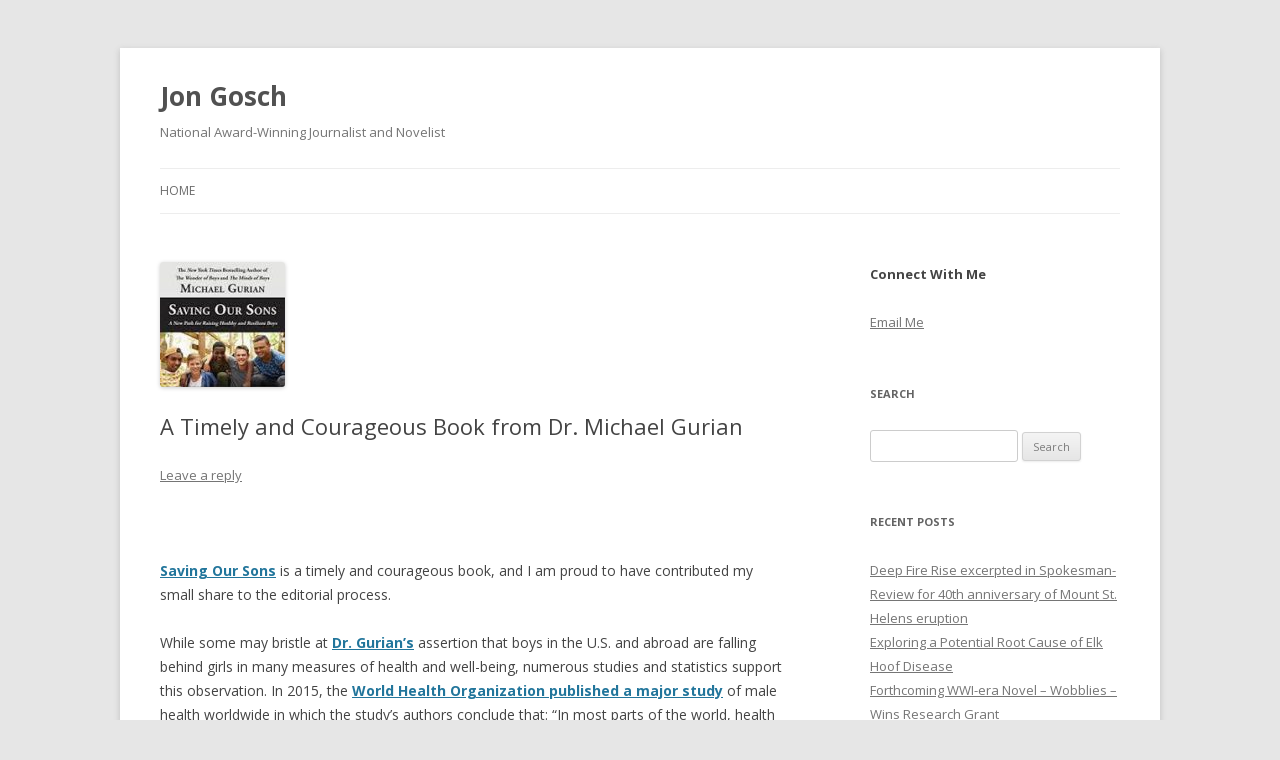

--- FILE ---
content_type: text/html; charset=UTF-8
request_url: http://jongosch.com/a-timely-and-courageous-book-from-dr-michael-gurian/
body_size: 8831
content:
<!DOCTYPE html>
<!--[if IE 7]>
<html class="ie ie7" lang="en-US">
<![endif]-->
<!--[if IE 8]>
<html class="ie ie8" lang="en-US">
<![endif]-->
<!--[if !(IE 7) & !(IE 8)]><!-->
<html lang="en-US">
<!--<![endif]-->
<head>
<meta charset="UTF-8" />
<meta name="viewport" content="width=device-width" />
<title>A Timely and Courageous Book from Dr. Michael Gurian | Jon Gosch</title>
<link rel="profile" href="https://gmpg.org/xfn/11" />
<link rel="pingback" href="http://jongosch.com/xmlrpc.php">
<!--[if lt IE 9]>
<script src="http://jongosch.com/wp-content/themes/twentytwelve/js/html5.js?ver=3.7.0" type="text/javascript"></script>
<![endif]-->
<link rel='dns-prefetch' href='//s0.wp.com' />
<link rel='dns-prefetch' href='//s.gravatar.com' />
<link rel='dns-prefetch' href='//fonts.googleapis.com' />
<link rel='dns-prefetch' href='//s.w.org' />
<link href='https://fonts.gstatic.com' crossorigin rel='preconnect' />
<link rel="alternate" type="application/rss+xml" title="Jon Gosch &raquo; Feed" href="http://jongosch.com/feed/" />
<link rel="alternate" type="application/rss+xml" title="Jon Gosch &raquo; Comments Feed" href="http://jongosch.com/comments/feed/" />
<link rel="alternate" type="application/rss+xml" title="Jon Gosch &raquo; A Timely and Courageous Book from Dr. Michael Gurian Comments Feed" href="http://jongosch.com/a-timely-and-courageous-book-from-dr-michael-gurian/feed/" />
		<script type="text/javascript">
			window._wpemojiSettings = {"baseUrl":"https:\/\/s.w.org\/images\/core\/emoji\/13.0.1\/72x72\/","ext":".png","svgUrl":"https:\/\/s.w.org\/images\/core\/emoji\/13.0.1\/svg\/","svgExt":".svg","source":{"concatemoji":"http:\/\/jongosch.com\/wp-includes\/js\/wp-emoji-release.min.js?ver=5.6.10"}};
			!function(e,a,t){var n,r,o,i=a.createElement("canvas"),p=i.getContext&&i.getContext("2d");function s(e,t){var a=String.fromCharCode;p.clearRect(0,0,i.width,i.height),p.fillText(a.apply(this,e),0,0);e=i.toDataURL();return p.clearRect(0,0,i.width,i.height),p.fillText(a.apply(this,t),0,0),e===i.toDataURL()}function c(e){var t=a.createElement("script");t.src=e,t.defer=t.type="text/javascript",a.getElementsByTagName("head")[0].appendChild(t)}for(o=Array("flag","emoji"),t.supports={everything:!0,everythingExceptFlag:!0},r=0;r<o.length;r++)t.supports[o[r]]=function(e){if(!p||!p.fillText)return!1;switch(p.textBaseline="top",p.font="600 32px Arial",e){case"flag":return s([127987,65039,8205,9895,65039],[127987,65039,8203,9895,65039])?!1:!s([55356,56826,55356,56819],[55356,56826,8203,55356,56819])&&!s([55356,57332,56128,56423,56128,56418,56128,56421,56128,56430,56128,56423,56128,56447],[55356,57332,8203,56128,56423,8203,56128,56418,8203,56128,56421,8203,56128,56430,8203,56128,56423,8203,56128,56447]);case"emoji":return!s([55357,56424,8205,55356,57212],[55357,56424,8203,55356,57212])}return!1}(o[r]),t.supports.everything=t.supports.everything&&t.supports[o[r]],"flag"!==o[r]&&(t.supports.everythingExceptFlag=t.supports.everythingExceptFlag&&t.supports[o[r]]);t.supports.everythingExceptFlag=t.supports.everythingExceptFlag&&!t.supports.flag,t.DOMReady=!1,t.readyCallback=function(){t.DOMReady=!0},t.supports.everything||(n=function(){t.readyCallback()},a.addEventListener?(a.addEventListener("DOMContentLoaded",n,!1),e.addEventListener("load",n,!1)):(e.attachEvent("onload",n),a.attachEvent("onreadystatechange",function(){"complete"===a.readyState&&t.readyCallback()})),(n=t.source||{}).concatemoji?c(n.concatemoji):n.wpemoji&&n.twemoji&&(c(n.twemoji),c(n.wpemoji)))}(window,document,window._wpemojiSettings);
		</script>
		<style type="text/css">
img.wp-smiley,
img.emoji {
	display: inline !important;
	border: none !important;
	box-shadow: none !important;
	height: 1em !important;
	width: 1em !important;
	margin: 0 .07em !important;
	vertical-align: -0.1em !important;
	background: none !important;
	padding: 0 !important;
}
</style>
	<link rel='stylesheet' id='jetpack-subscriptions-css'  href='http://jongosch.com/wp-content/plugins/jetpack/modules/subscriptions/subscriptions.css?ver=5.6.10' type='text/css' media='all' />
<link rel='stylesheet' id='jetpack_related-posts-css'  href='http://jongosch.com/wp-content/plugins/jetpack/modules/related-posts/related-posts.css?ver=20140611' type='text/css' media='all' />
<link rel='stylesheet' id='responsive-slider-css'  href='http://jongosch.com/wp-content/plugins/responsive-slider/css/responsive-slider.css?ver=0.1' type='text/css' media='all' />
<link rel='stylesheet' id='wp-block-library-css'  href='http://jongosch.com/wp-includes/css/dist/block-library/style.min.css?ver=5.6.10' type='text/css' media='all' />
<link rel='stylesheet' id='wp-block-library-theme-css'  href='http://jongosch.com/wp-includes/css/dist/block-library/theme.min.css?ver=5.6.10' type='text/css' media='all' />
<link rel='stylesheet' id='jetpack-widgets-css'  href='http://jongosch.com/wp-content/plugins/jetpack/modules/widgets/widgets.css?ver=20121003' type='text/css' media='all' />
<link rel='stylesheet' id='twentytwelve-fonts-css'  href='https://fonts.googleapis.com/css?family=Open+Sans%3A400italic%2C700italic%2C400%2C700&#038;subset=latin%2Clatin-ext&#038;display=fallback' type='text/css' media='all' />
<link rel='stylesheet' id='twentytwelve-style-css'  href='http://jongosch.com/wp-content/themes/twentytwelve/style.css?ver=20190507' type='text/css' media='all' />
<link rel='stylesheet' id='twentytwelve-block-style-css'  href='http://jongosch.com/wp-content/themes/twentytwelve/css/blocks.css?ver=20190406' type='text/css' media='all' />
<!--[if lt IE 9]>
<link rel='stylesheet' id='twentytwelve-ie-css'  href='http://jongosch.com/wp-content/themes/twentytwelve/css/ie.css?ver=20150214' type='text/css' media='all' />
<![endif]-->
<!-- This site uses the Yoast Google Analytics plugin v5.0.6 - Universal disabled - https://yoast.com/wordpress/plugins/google-analytics/ -->
<script type="text/javascript">

	var _gaq = _gaq || [];
	_gaq.push(['_setAccount', 'UA-49394057-1']);
	_gaq.push(['_gat._forceSSL']);
	_gaq.push(['_trackPageview']);

	(function () {
		var ga = document.createElement('script');
		ga.type = 'text/javascript';
		ga.async = true;
		ga.src = ('https:' == document.location.protocol ? 'https://ssl' : 'http://www') + '.google-analytics.com/ga.js';
		var s = document.getElementsByTagName('script')[0];
		s.parentNode.insertBefore(ga, s);
	})();

</script>
<!-- / Yoast Google Analytics -->
<script type='text/javascript' src='http://jongosch.com/wp-includes/js/jquery/jquery.min.js?ver=3.5.1' id='jquery-core-js'></script>
<script type='text/javascript' src='http://jongosch.com/wp-includes/js/jquery/jquery-migrate.min.js?ver=3.3.2' id='jquery-migrate-js'></script>
<script type='text/javascript' src='http://jongosch.com/wp-content/plugins/jetpack/modules/related-posts/related-posts.js?ver=20140611' id='jetpack_related-posts-js'></script>
<link rel="https://api.w.org/" href="http://jongosch.com/wp-json/" /><link rel="alternate" type="application/json" href="http://jongosch.com/wp-json/wp/v2/posts/1526" /><link rel="EditURI" type="application/rsd+xml" title="RSD" href="http://jongosch.com/xmlrpc.php?rsd" />
<link rel="wlwmanifest" type="application/wlwmanifest+xml" href="http://jongosch.com/wp-includes/wlwmanifest.xml" /> 
<meta name="generator" content="WordPress 5.6.10" />
<link rel="canonical" href="http://jongosch.com/a-timely-and-courageous-book-from-dr-michael-gurian/" />
<link rel='shortlink' href='http://wp.me/p4qjnE-oC' />
<link rel="alternate" type="application/json+oembed" href="http://jongosch.com/wp-json/oembed/1.0/embed?url=http%3A%2F%2Fjongosch.com%2Fa-timely-and-courageous-book-from-dr-michael-gurian%2F" />
<link rel="alternate" type="text/xml+oembed" href="http://jongosch.com/wp-json/oembed/1.0/embed?url=http%3A%2F%2Fjongosch.com%2Fa-timely-and-courageous-book-from-dr-michael-gurian%2F&#038;format=xml" />
<style type='text/css'>img#wpstats{display:none}</style>
<!-- Jetpack Open Graph Tags -->
<meta property="og:type" content="article" />
<meta property="og:title" content="A Timely and Courageous Book from Dr. Michael Gurian" />
<meta property="og:url" content="http://jongosch.com/a-timely-and-courageous-book-from-dr-michael-gurian/" />
<meta property="og:description" content="&nbsp; Saving Our Sons is a timely and courageous book, and I am proud to have contributed my small share to the editorial process. While some may bristle at Dr. Gurian&#039;s assertion that boys in the..." />
<meta property="article:published_time" content="2017-03-12T20:39:06+00:00" />
<meta property="article:modified_time" content="2017-10-24T23:55:16+00:00" />
<meta property="article:author" content="http://jongosch.com/author/jongosch/" />
<meta property="og:site_name" content="Jon Gosch" />
<meta property="og:image" content="http://jongosch.com/wp-content/uploads/2017/03/Saving-Our-Sons-2-e1489349549202.jpg" />
<meta name="twitter:site" content="@jetpack" />
<meta name="twitter:image" content="http://jongosch.com/wp-content/uploads/2017/03/Saving-Our-Sons-2-e1489349549202.jpg?w=240" />
<meta name="twitter:card" content="summary" />
</head>

<body class="post-template-default single single-post postid-1526 single-format-standard wp-embed-responsive custom-font-enabled single-author">
<div id="page" class="hfeed site">
	<header id="masthead" class="site-header" role="banner">
		<hgroup>
			<h1 class="site-title"><a href="http://jongosch.com/" title="Jon Gosch" rel="home">Jon Gosch</a></h1>
			<h2 class="site-description">National Award-Winning Journalist and Novelist</h2>
		</hgroup>

		<nav id="site-navigation" class="main-navigation" role="navigation">
			<button class="menu-toggle">Menu</button>
			<a class="assistive-text" href="#content" title="Skip to content">Skip to content</a>
			<div class="menu-menu-1-container"><ul id="menu-menu-1" class="nav-menu"><li id="menu-item-1874" class="menu-item menu-item-type-custom menu-item-object-custom menu-item-home menu-item-1874"><a href="http://jongosch.com/">Home</a></li>
</ul></div>		</nav><!-- #site-navigation -->

			</header><!-- #masthead -->

	<div id="main" class="wrapper">

	<div id="primary" class="site-content">
		<div id="content" role="main">

			
				
	<article id="post-1526" class="post-1526 post type-post status-publish format-standard has-post-thumbnail hentry category-uncategorized tag-michael-gurian tag-saving-our-sons">
				<header class="entry-header">
			<img width="125" height="125" src="http://jongosch.com/wp-content/uploads/2017/03/Saving-Our-Sons-e1489349104673-125x125.jpeg" class="attachment-post-thumbnail size-post-thumbnail wp-post-image" alt="" loading="lazy" srcset="http://jongosch.com/wp-content/uploads/2017/03/Saving-Our-Sons-e1489349104673-125x125.jpeg 125w, http://jongosch.com/wp-content/uploads/2017/03/Saving-Our-Sons-e1489349104673-149x150.jpeg 149w" sizes="(max-width: 125px) 100vw, 125px" />
						<h1 class="entry-title">A Timely and Courageous Book from Dr. Michael Gurian</h1>
										<div class="comments-link">
					<a href="http://jongosch.com/a-timely-and-courageous-book-from-dr-michael-gurian/#respond"><span class="leave-reply">Leave a reply</span></a>				</div><!-- .comments-link -->
					</header><!-- .entry-header -->

				<div class="entry-content">
			<p>&nbsp;</p>
<p><strong><a href="https://www.amazon.com/Saving-Our-Sons-Raising-Resilient/dp/098399594X/ref=cm_cr_arp_d_pdt_img_top?ie=UTF8" onclick="_gaq.push(['_trackEvent', 'outbound-article', 'https://www.amazon.com/Saving-Our-Sons-Raising-Resilient/dp/098399594X/ref=cm_cr_arp_d_pdt_img_top?ie=UTF8', 'Saving Our Sons']);" >Saving Our Sons</a></strong> is a timely and courageous book, and I am proud to have contributed my small share to the editorial process.</p>
<p>While some may bristle at <strong><a href="http://www.michaelgurian.com/" onclick="_gaq.push(['_trackEvent', 'outbound-article', 'http://www.michaelgurian.com/', 'Dr. Gurian&#8217;s']);" >Dr. Gurian&#8217;s</a></strong> assertion that boys in the U.S. and abroad are falling behind girls in many measures of health and well-being, numerous studies and statistics support this observation. In 2015, the <strong><a href="http://www.who.int/bulletin/volumes/92/8/13-132795/en/" onclick="_gaq.push(['_trackEvent', 'outbound-article', 'http://www.who.int/bulletin/volumes/92/8/13-132795/en/', 'World Health Organization published a major study']);" >World Health Organization published a major study</a></strong> of male health worldwide in which the study’s authors conclude that: “In most parts of the world, health outcomes among boys and men continue to be substantially worse than among girls and women. Yet this gender-based disparity in health has received little national, regional or global acknowledgement or attention from health policy-makers or health-care providers.”</p>
<p>Some of the statistics Dr. Gurian cites about American boys are truly shocking. Boys are twice as likely as girls to be labeled “emotionally disturbed” and twice as likely to be diagnosed with a behavioral or learning disorder. Boys are four times as likely as girls to be suspended or expelled from early childhood and K – 12 learning environments. In school, boys receive two-thirds of the Ds and Fs, and less than 40 percent of the As. While much has been made of the STEM gap, few are aware that boys are much farther behind girls in literary skills than girls are behind boys in math and science. Tragically, males between the ages of 15 and 24 are four times more likely to commit suicide than young women.</p>
<figure><a href="http://jongosch.com/wp-content/uploads/2017/03/Saving-Our-Sons-2-e1489349549202.jpg" onclick="_gaq.push(['_trackEvent', 'outbound-article-int', 'http://jongosch.com/wp-content/uploads/2017/03/Saving-Our-Sons-2-e1489349549202.jpg', '']);" ><img src="http://jongosch.com/wp-content/uploads/2017/03/Saving-Our-Sons-2-e1489349549202.jpg" alt="Saving Our Sons by Dr. Gurian" class="alignnone size-medium wp-image-716" /></a></figure>
<p><span id="more-1526"></span></p>
<p>In Saving Our Sons, Dr. Gurian explores the major factors undermining healthy development of boys and provides a detailed blueprint for how to remedy these challenges. Along the way, Dr. Gurian implores readers to consider the health of boys through the perspectives of science and common sense rather than the ideological and politicized gender paradigm that has often dominated such discussions in recent years.</p>
<p>We are reminded that boys and girls are simply different. They always have been and they always will be. Rather than viewing these differences as divisive, Dr. Gurian encourages us to celebrate the uniqueness of each gender (including transgender) and to lobby our public institutions to implement policies that will honor those differences in ways that are more effective and fulfilling than a status quo that is clearly inadequate.</p>
<p>Dr. Gurian has added another book to a legacy of important work in the field of childhood development.  His latest release will surprise and enlighten readers from across the political spectrum, while arming them with insights from the frontiers of neuroscience and epigenetics. Few things are as important as understanding the nature of our children, and it is lucky for us that someone as informed as Dr. Gurian continues to educate his readers about the unprecedented challenges boys are facing today.</p>

<div id='jp-relatedposts' class='jp-relatedposts' >
	<h3 class="jp-relatedposts-headline"><em>Related</em></h3>
</div>					</div><!-- .entry-content -->
		
		<footer class="entry-meta">
			This entry was posted in <a href="http://jongosch.com/category/uncategorized/" rel="category tag">Uncategorized</a> and tagged <a href="http://jongosch.com/tag/michael-gurian/" rel="tag">Michael Gurian</a>, <a href="http://jongosch.com/tag/saving-our-sons/" rel="tag">Saving Our Sons</a> on <a href="http://jongosch.com/a-timely-and-courageous-book-from-dr-michael-gurian/" title="8:39 pm" rel="bookmark"><time class="entry-date" datetime="2017-03-12T20:39:06+00:00">March 12, 2017</time></a><span class="by-author"> by <span class="author vcard"><a class="url fn n" href="http://jongosch.com/author/jongosch/" title="View all posts by Jon Gosch" rel="author">Jon Gosch</a></span></span>.								</footer><!-- .entry-meta -->
	</article><!-- #post -->

				<nav class="nav-single">
					<h3 class="assistive-text">Post navigation</h3>
					<span class="nav-previous"><a href="http://jongosch.com/appearance-on-horns-and-hooks-radio/" rel="prev"><span class="meta-nav">&larr;</span> Appearance on Horns and Hooks Radio</a></span>
					<span class="nav-next"><a href="http://jongosch.com/will-wsu-study-the-link-between-herbicides-and-elk-hoof-disease/" rel="next">Will WSU Study the Link Between Herbicides and Elk Hoof Disease? <span class="meta-nav">&rarr;</span></a></span>
				</nav><!-- .nav-single -->

				
<div id="comments" class="comments-area">

	
	
	
		<div id="respond" class="comment-respond">
			<h3 id="reply-title" class="comment-reply-title">What are your thoughts? <small><a rel="nofollow" id="cancel-comment-reply-link" href="/a-timely-and-courageous-book-from-dr-michael-gurian/#respond" style="display:none;">Cancel reply</a></small></h3>
			<div id="commentform" class="comment-form">
				<iframe src="http://jetpack.wordpress.com/jetpack-comment/?blogid=65376374&#038;postid=1526&#038;comment_registration=0&#038;require_name_email=1&#038;stc_enabled=1&#038;stb_enabled=1&#038;show_avatars=1&#038;avatar_default=mystery&#038;greeting=What+are+your+thoughts%3F&#038;greeting_reply=Leave+a+Reply+to+%25s&#038;color_scheme=transparent&#038;lang=en-US&#038;jetpack_version=3.1.4&#038;sig=b3e475b8500ecd3e112e6ee745e9df40cf630f2f#parent=http%3A%2F%2Fjongosch.com%2Fa-timely-and-courageous-book-from-dr-michael-gurian%2F" allowtransparency="true" style="width:100%; height: 430px;border:0px;" frameBorder="0" scrolling="no" name="jetpack_remote_comment" id="jetpack_remote_comment"></iframe>
			</div>
		</div>

		
		<input type="hidden" name="comment_parent" id="comment_parent" value="" />

		
</div><!-- #comments .comments-area -->

			
		</div><!-- #content -->
	</div><!-- #primary -->


			<div id="secondary" class="widget-area" role="complementary">
			<aside id="text-2" class="widget widget_text">			<div class="textwidget">					
					<h3 >Connect With Me</h3>
					
						<a href="mailto:jongosch@hotmail.com" onclick="_gaq.push(['_trackEvent','mailto','jongosch@hotmail.com']);"   title="Email Me" class="email btn btn-email">Email Me</a>
				
</div>
		</aside><aside id="search-2" class="widget widget_search"><h3 class="widget-title">Search</h3><form role="search" method="get" id="searchform" class="searchform" action="http://jongosch.com/">
				<div>
					<label class="screen-reader-text" for="s">Search for:</label>
					<input type="text" value="" name="s" id="s" />
					<input type="submit" id="searchsubmit" value="Search" />
				</div>
			</form></aside>
		<aside id="recent-posts-2" class="widget widget_recent_entries">
		<h3 class="widget-title">Recent Posts </h3>
		<ul>
											<li>
					<a href="http://jongosch.com/deep-fire-rise-excerpted-in-spokesman-review-for-40th-anniversary-of-mount-st-helens-eruption/">Deep Fire Rise excerpted in Spokesman-Review for 40th anniversary of Mount St. Helens eruption</a>
									</li>
											<li>
					<a href="http://jongosch.com/exploring-a-potential-root-cause-of-elk-hoof-disease/">Exploring a Potential Root Cause of Elk Hoof Disease</a>
									</li>
											<li>
					<a href="http://jongosch.com/forthcoming-wwi-era-novel-wobblies-wins-research-grant/">Forthcoming WWI-era Novel &#8211; Wobblies &#8211; Wins Research Grant</a>
									</li>
											<li>
					<a href="http://jongosch.com/deep-fire-rise-book-earns-recognition-at-spur-awards/">‘Deep Fire Rise’ Book Earns Recognition at Spur Awards</a>
									</li>
											<li>
					<a href="http://jongosch.com/deep-fire-rise-honored-as-a-spur-award-finalist/">Deep Fire Rise Honored as a Spur Award Finalist</a>
									</li>
											<li>
					<a href="http://jongosch.com/elk-hoof-disease-interview-wins-national-conservation-contest/">Elk Hoof Disease Interview Wins National Journalism Award</a>
									</li>
											<li>
					<a href="http://jongosch.com/northwest-voices-presents-author-jon-gosch/">Northwest Voices presents author Jon Gosch</a>
									</li>
											<li>
					<a href="http://jongosch.com/area-author-taps-familial-experience-for-deep-fire-rise/">Area Author Taps Familial Experience for ‘Deep Fire Rise’</a>
									</li>
											<li>
					<a href="http://jongosch.com/deep-fire-rise-a-novel-by-jon-gosch/">Deep Fire Rise &#8211; a novel by Jon Gosch</a>
									</li>
											<li>
					<a href="http://jongosch.com/new-book-helps-protect-children-from-environmental-neurotoxins/">New Book Helps Protect Children from Environmental Neurotoxins</a>
									</li>
					</ul>

		</aside><aside id="categories-2" class="widget widget_categories"><h3 class="widget-title">Categories</h3>
			<ul>
					<li class="cat-item cat-item-22"><a href="http://jongosch.com/category/articles/">Articles</a>
</li>
	<li class="cat-item cat-item-139"><a href="http://jongosch.com/category/deep-fire-rise/">Deep Fire Rise</a>
</li>
	<li class="cat-item cat-item-37"><a href="http://jongosch.com/category/earthships/">Earthships</a>
</li>
	<li class="cat-item cat-item-40"><a href="http://jongosch.com/category/elk-hoof-disease/">Elk Hoof Disease</a>
</li>
	<li class="cat-item cat-item-16"><a href="http://jongosch.com/category/interviews/">Interviews</a>
</li>
	<li class="cat-item cat-item-91"><a href="http://jongosch.com/category/music/">Music</a>
</li>
	<li class="cat-item cat-item-81"><a href="http://jongosch.com/category/herbicides-2/">Pesticides</a>
</li>
	<li class="cat-item cat-item-36"><a href="http://jongosch.com/category/sustainable-living/">Sustainable Living</a>
</li>
	<li class="cat-item cat-item-1"><a href="http://jongosch.com/category/uncategorized/">Uncategorized</a>
</li>
	<li class="cat-item cat-item-146"><a href="http://jongosch.com/category/wobblies/">Wobblies</a>
</li>
			</ul>

			</aside><aside id="archives-2" class="widget widget_archive"><h3 class="widget-title">Archive</h3>
			<ul>
					<li><a href='http://jongosch.com/2020/05/'>May 2020</a></li>
	<li><a href='http://jongosch.com/2019/11/'>November 2019</a></li>
	<li><a href='http://jongosch.com/2019/10/'>October 2019</a></li>
	<li><a href='http://jongosch.com/2019/05/'>May 2019</a></li>
	<li><a href='http://jongosch.com/2019/03/'>March 2019</a></li>
	<li><a href='http://jongosch.com/2018/07/'>July 2018</a></li>
	<li><a href='http://jongosch.com/2018/05/'>May 2018</a></li>
	<li><a href='http://jongosch.com/2018/01/'>January 2018</a></li>
	<li><a href='http://jongosch.com/2017/11/'>November 2017</a></li>
	<li><a href='http://jongosch.com/2017/10/'>October 2017</a></li>
	<li><a href='http://jongosch.com/2017/03/'>March 2017</a></li>
	<li><a href='http://jongosch.com/2016/01/'>January 2016</a></li>
	<li><a href='http://jongosch.com/2014/09/'>September 2014</a></li>
	<li><a href='http://jongosch.com/2014/08/'>August 2014</a></li>
	<li><a href='http://jongosch.com/2014/07/'>July 2014</a></li>
	<li><a href='http://jongosch.com/2014/06/'>June 2014</a></li>
	<li><a href='http://jongosch.com/2014/05/'>May 2014</a></li>
	<li><a href='http://jongosch.com/2014/04/'>April 2014</a></li>
	<li><a href='http://jongosch.com/2014/03/'>March 2014</a></li>
			</ul>

			</aside>		</div><!-- #secondary -->
		</div><!-- #main .wrapper -->
	<footer id="colophon" role="contentinfo">
		<div class="site-info">
									<a href="https://wordpress.org/" class="imprint" title="Semantic Personal Publishing Platform">
				Proudly powered by WordPress			</a>
		</div><!-- .site-info -->
	</footer><!-- #colophon -->
</div><!-- #page -->

	<div style="display:none">
	</div>
<script type='text/javascript' src='http://jongosch.com/wp-content/plugins/akismet/_inc/form.js?ver=3.0.2' id='akismet-form-js'></script>
<script type='text/javascript' id='responsive-slider_flex-slider-js-extra'>
/* <![CDATA[ */
var slider = {"effect":"fade","delay":"7000","duration":"600","start":"1"};
/* ]]> */
</script>
<script type='text/javascript' src='http://jongosch.com/wp-content/plugins/responsive-slider/responsive-slider.js?ver=0.1' id='responsive-slider_flex-slider-js'></script>
<script type='text/javascript' src='http://jongosch.com/wp-content/plugins/fitvids-for-wordpress/jquery.fitvids.js?ver=1.0' id='fitvids-js'></script>
<script type='text/javascript' src='http://s0.wp.com/wp-content/js/devicepx-jetpack.js?ver=202602' id='devicepx-js'></script>
<script type='text/javascript' src='http://s.gravatar.com/js/gprofiles.js?ver=2026Janaa' id='grofiles-cards-js'></script>
<script type='text/javascript' id='wpgroho-js-extra'>
/* <![CDATA[ */
var WPGroHo = {"my_hash":""};
/* ]]> */
</script>
<script type='text/javascript' src='http://jongosch.com/wp-content/plugins/jetpack/modules/wpgroho.js?ver=5.6.10' id='wpgroho-js'></script>
<script type='text/javascript' src='http://jongosch.com/wp-includes/js/comment-reply.min.js?ver=5.6.10' id='comment-reply-js'></script>
<script type='text/javascript' src='http://jongosch.com/wp-content/themes/twentytwelve/js/navigation.js?ver=20141205' id='twentytwelve-navigation-js'></script>
<script type='text/javascript' src='http://jongosch.com/wp-includes/js/wp-embed.min.js?ver=5.6.10' id='wp-embed-js'></script>
    	<script type="text/javascript">
    	jQuery(document).ready(function() {
    		jQuery('.video').fitVids({ customSelector: ""});
    	});
    	</script>
		<!--[if IE]>
		<script type="text/javascript">
		if ( 0 === window.location.hash.indexOf( '#comment-' ) ) {
			// window.location.reload() doesn't respect the Hash in IE
			window.location.hash = window.location.hash;
		}
		</script>
		<![endif]-->
		<script type="text/javascript">
			var comm_par_el = document.getElementById( 'comment_parent' ),
			    comm_par = (comm_par_el && comm_par_el.value) ? comm_par_el.value : '',
			    frame = document.getElementById( 'jetpack_remote_comment' ),
			    tellFrameNewParent;

			tellFrameNewParent = function() {
				if ( comm_par ) {
					frame.src = "http://jetpack.wordpress.com/jetpack-comment/?blogid=65376374&postid=1526&comment_registration=0&require_name_email=1&stc_enabled=1&stb_enabled=1&show_avatars=1&avatar_default=mystery&greeting=What+are+your+thoughts%3F&greeting_reply=Leave+a+Reply+to+%25s&color_scheme=transparent&lang=en-US&jetpack_version=3.1.4&sig=b3e475b8500ecd3e112e6ee745e9df40cf630f2f#parent=http%3A%2F%2Fjongosch.com%2Fa-timely-and-courageous-book-from-dr-michael-gurian%2F" + '&replytocom=' + parseInt( comm_par, 10 ).toString();
				} else {
					frame.src = "http://jetpack.wordpress.com/jetpack-comment/?blogid=65376374&postid=1526&comment_registration=0&require_name_email=1&stc_enabled=1&stb_enabled=1&show_avatars=1&avatar_default=mystery&greeting=What+are+your+thoughts%3F&greeting_reply=Leave+a+Reply+to+%25s&color_scheme=transparent&lang=en-US&jetpack_version=3.1.4&sig=b3e475b8500ecd3e112e6ee745e9df40cf630f2f#parent=http%3A%2F%2Fjongosch.com%2Fa-timely-and-courageous-book-from-dr-michael-gurian%2F";
				}
			};

	
			if ( 'undefined' !== typeof addComment ) {
				addComment._Jetpack_moveForm = addComment.moveForm;

				addComment.moveForm = function( commId, parentId, respondId, postId ) {
					var returnValue = addComment._Jetpack_moveForm( commId, parentId, respondId, postId ), cancelClick, cancel;

					if ( false === returnValue ) {
						cancel = document.getElementById( 'cancel-comment-reply-link' );
						cancelClick = cancel.onclick;
						cancel.onclick = function() {
							var cancelReturn = cancelClick.call( this );
							if ( false !== cancelReturn ) {
								return cancelReturn;
							}

							if ( !comm_par ) {
								return cancelReturn;
							}

							comm_par = 0;

							tellFrameNewParent();

							return cancelReturn;
						};
					}

					if ( comm_par == parentId ) {
						return returnValue;
					}

					comm_par = parentId;

					tellFrameNewParent();

					return returnValue;
				};
			}

	
			if ( window.postMessage ) {
				if ( document.addEventListener ) {
					window.addEventListener( 'message', function( event ) {
						if ( "http:\/\/jetpack.wordpress.com" !== event.origin ) {
							return;
						}

						jQuery( frame ).height( event.data );
					} );
				} else if ( document.attachEvent ) {
					window.attachEvent( 'message', function( event ) {
						if ( "http:\/\/jetpack.wordpress.com" !== event.origin ) {
							return;
						}

						jQuery( frame ).height( event.data );
					} );
				}
			}
		</script>

	
	<script src="http://stats.wp.com/e-202602.js" type="text/javascript"></script>
	<script type="text/javascript">
	st_go({v:'ext',j:'1:3.1.4',blog:'65376374',post:'1526',tz:'0'});
	var load_cmc = function(){linktracker_init(65376374,1526,2);};
	if ( typeof addLoadEvent != 'undefined' ) addLoadEvent(load_cmc);
	else load_cmc();
	</script></body>
</html>


--- FILE ---
content_type: text/css
request_url: http://jongosch.com/wp-content/plugins/jetpack/modules/related-posts/related-posts.css?ver=20140611
body_size: 972
content:
/**
 * Styles for Jetpack related posts
 */

/* Container */

div#jp-relatedposts {
	display: none;
	padding-top: 1em;
	margin: 1em 0;
	position: relative;
}

div.jp-relatedposts:after {
	content: '';
	display: block;
	clear: both;
}

/* Headline above related posts section, labeled "Related" */

div#jp-relatedposts h3.jp-relatedposts-headline {
	margin: 0 0 1em 0;
	display: inline-block;
	float: left;
	font-size: 9pt;
	font-weight: bold;
	font-family: inherit;
}

div#jp-relatedposts h3.jp-relatedposts-headline em:before {
	content: "";
	display: block;
	width: 100%;
	min-width: 30px;
	border-top: 1px solid #ddd;
	border-top: 1px solid rgba(0,0,0,.2);
	margin-bottom: 1em;
}

div#jp-relatedposts h3.jp-relatedposts-headline em {
	font-style: normal;
	font-weight: bold;
}

/* Related posts items (wrapping items) */

div#jp-relatedposts div.jp-relatedposts-items {
	clear: left;
}

div#jp-relatedposts div.jp-relatedposts-items-visual {
	margin-right: -20px;
}

/* Related posts item */

div#jp-relatedposts div.jp-relatedposts-items .jp-relatedposts-post {
	float: left;
	width: 33%;
	margin: 0 0 1em; /* Needs to be same as the main outer wrapper for Related Posts */
	box-sizing: border-box;
	-moz-box-sizing: border-box;
	-webkit-box-sizing: border-box;
}

div#jp-relatedposts div.jp-relatedposts-items-visual .jp-relatedposts-post {
	padding-right: 20px;
	/*cursor: pointer;*/
	filter: alpha(opacity=80);
	-moz-opacity: .8;
	opacity: .8;
}

div#jp-relatedposts div.jp-relatedposts-items div.jp-relatedposts-post:hover .jp-relatedposts-post-title a {
	text-decoration: underline;
}

div#jp-relatedposts div.jp-relatedposts-items div.jp-relatedposts-post:hover {
	filter: alpha(opacity=100);
	-moz-opacity: 1;
	opacity: 1;
}

/* Related posts item content */

div#jp-relatedposts div.jp-relatedposts-items-visual h4.jp-relatedposts-post-title,
div#jp-relatedposts div.jp-relatedposts-items p {
	font-size: 14px;
	line-height: 20px;
	margin: 0;
}

div#jp-relatedposts div.jp-relatedposts-items p {
	margin-bottom: 0;
}

div#jp-relatedposts div.jp-relatedposts-items-visual h4.jp-relatedposts-post-title {
	text-transform: none;
	margin: 0;
	font-family: inherit;
	display: block;
	max-width: 100%;
}

div#jp-relatedposts div.jp-relatedposts-items .jp-relatedposts-post .jp-relatedposts-post-title a {
	font-size: inherit;
	font-weight: normal;
	text-decoration: none;
	filter: alpha(opacity=100);
	-moz-opacity: 1;
	opacity: 1;
}

div#jp-relatedposts div.jp-relatedposts-items .jp-relatedposts-post .jp-relatedposts-post-title a:hover {
	text-decoration: underline;
}

div#jp-relatedposts div.jp-relatedposts-items .jp-relatedposts-post img.jp-relatedposts-post-img,
div#jp-relatedposts div.jp-relatedposts-items .jp-relatedposts-post span {
	display: block;
	max-width: 90%;
	overflow: hidden;
	text-overflow: ellipsis;
}

div#jp-relatedposts div.jp-relatedposts-items-visual .jp-relatedposts-post img.jp-relatedposts-post-img,
div#jp-relatedposts div.jp-relatedposts-items-visual .jp-relatedposts-post span {
	max-width: 100%;
}

div#jp-relatedposts div.jp-relatedposts-items .jp-relatedposts-post .jp-relatedposts-post-context {
	opacity: .6;
}

/* Behavior when there are thumbnails in visual mode */
div#jp-relatedposts div.jp-relatedposts-items-visual div.jp-relatedposts-post-thumbs p.jp-relatedposts-post-excerpt {
	display: none;
}

/* Behavior when there are no thumbnails in visual mode */
div#jp-relatedposts div.jp-relatedposts-items-visual div.jp-relatedposts-post-nothumbs p.jp-relatedposts-post-excerpt {
	overflow: hidden;
}
div#jp-relatedposts div.jp-relatedposts-items-visual div.jp-relatedposts-post-nothumbs span {
	margin-bottom: 1em;
}

/**
 * Responsive
 */

@media only screen and (max-width: 640px) {

	div#jp-relatedposts div.jp-relatedposts-items .jp-relatedposts-post {
		width: 50%;
	}

	div#jp-relatedposts div.jp-relatedposts-items .jp-relatedposts-post:nth-child(3n) {
		clear: left;
	}

	div#jp-relatedposts div.jp-relatedposts-items-visual {
		margin-right: 20px;
	}

}

@media only screen and (max-width: 320px) {

	div#jp-relatedposts div.jp-relatedposts-items .jp-relatedposts-post {
		width: 100%;
		clear: both;
		margin: 0 0 1em;
	}

}